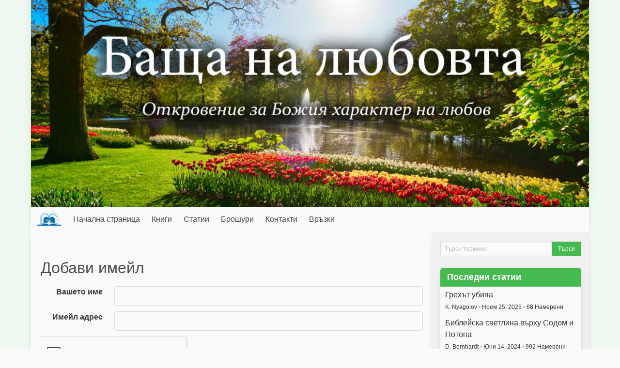

--- FILE ---
content_type: text/html; charset=UTF-8
request_url: https://fatheroflove-bulgaria.com/promotional_email/add
body_size: 4875
content:

<!DOCTYPE html>
<html lang="en">

<head>
  <meta charset="utf-8" />
  <meta name="description" content="Статии, книги и презентации от Ейдриън Ибънс. Включва също колекция от любими книги, изследвания и ресурси за библейско изучаване." />
  <meta name="viewport" content="width=device-width, initial-scale=1" />

  <title>Добави имейл - fatheroflove-bulgaria.com</title>
  
  <link rel="icon" href="https://fatheroflove-bulgaria.com/favicon.ico" type="image/x-icon" />
  <link rel="stylesheet" href="https://fatheroflove-bulgaria.com/css/green.css" />
  
    
  <script type="text/javascript">
    var SITE_URL = "https://fatheroflove-bulgaria.com/";
    function siteURL(uri) { return SITE_URL + (uri || ""); }
  </script>
  
  <script
    src="https://code.jquery.com/jquery-3.5.1.min.js"
    integrity="sha256-9/aliU8dGd2tb6OSsuzixeV4y/faTqgFtohetphbbj0="
    crossorigin="anonymous"
  >
  </script>
  <script defer src="https://use.fontawesome.com/releases/v5.3.1/js/all.js"></script>
  <script src="https://fatheroflove-bulgaria.com/js/site.js?v=2"></script>

                    <script src="https://www.google.com/recaptcha/api.js"></script>
            </head>

<body>
    
  <div class="container">
    <div id="header-image">
      <img src="https://fatheroflove-bulgaria.com/images/header.jpg" alt="fatheroflove-bulgaria.com" />
    </div>

    <nav id="main-menu" class="navbar">
      <div class="navbar-brand">
        <a class="navbar-item menu-title" href="https://fatheroflove-bulgaria.com/">
          <img src="https://fatheroflove-bulgaria.com/images/menu-logo.png" />
          
          <span class="is-hidden-desktop">
            fatheroflove-bulgaria.com          </span>
        </a>
        
        <div class="navbar-item navbar-brand-right">
                      <a class="navbar-search-button">
              <span class="icon"><i class="fas fa-search"></i></span>
            </a>
          
          <a class="navbar-burger burger" data-target="#main-menu-items">
            <span aria-hidden="true"></span>
            <span aria-hidden="true"></span>
            <span aria-hidden="true"></span>
          </a>
        </div>
      </div>

      <div class="navbar-menu" id="main-menu-items">
        <div class="navbar-start">
          <a href="https://fatheroflove-bulgaria.com/" class="navbar-item">Начална страница</a><div class="navbar-item has-dropdown is-hoverable"><a href="https://fatheroflove-bulgaria.com/book/all" class=" navbar-link is-arrowless parent-0">Книги</a><div class="navbar-dropdown is-boxed"><a href="https://fatheroflove-bulgaria.com/book/recommended_order" class="navbar-item">Препоръчан ред за четене</a><a href="https://fatheroflove-bulgaria.com/book/view/agape" class="navbar-item">Агапе</a><a href="https://fatheroflove-bulgaria.com/book/view/amerikanskata-mechta" class="navbar-item">Американската мечта и истинското щастие на победителите</a><a href="https://fatheroflove-bulgaria.com/book/view/apokalipsis" class="navbar-item">Апокалипсис на божествения характер</a><a href="https://fatheroflove-bulgaria.com/book/view/bashcha-na-lyubovta" class="navbar-item">Баща на любовта</a><a href="https://fatheroflove-bulgaria.com/book/view/bog-e-lubov" class="navbar-item">Бог е Любов</a><a href="https://fatheroflove-bulgaria.com/book/view/bog-li-e-ubil-isus" class="navbar-item">Бог ли е убил Исус?</a><a href="https://fatheroflove-bulgaria.com/book/view/bozhestven-risk" class="navbar-item">Божествен риск</a><a href="https://fatheroflove-bulgaria.com/book/view/bozhestveniyat-model-v-tsrkvata" class="navbar-item">Божественият модел на живота</a><a href="https://fatheroflove-bulgaria.com/book/view/bozhiyat-prekrasen-kharakter" class="navbar-item">Божият прекрасен характер</a><a href="https://fatheroflove-bulgaria.com/book/view/byagstvo-ot-pentagona-na-lzhite" class="navbar-item">Бягство от Пентагона на лъжите</a><a href="https://fatheroflove-bulgaria.com/book/view/byagstvo-ot-pentagonta-na-lzhite-broshura" class="navbar-item">Бягство от Пентагонта на лъжите - брошура</a><a href="https://fatheroflove-bulgaria.com/book/view/velikata-borba" class="navbar-item">Великата борба</a><a href="https://fatheroflove-bulgaria.com/book/view/vsepoglshchashch-ogn" class="navbar-item">Всепоглъщащ огън</a><a href="https://fatheroflove-bulgaria.com/book/view/vprosi-na-zhivota" class="navbar-item">Въпроси на живота</a><a href="https://fatheroflove-bulgaria.com/book/view/deystviyata-na-nashiya-nezhen-bog" class="navbar-item">Действията на нашия нежен Бог</a><a href="https://fatheroflove-bulgaria.com/book/view/dobre-li-si" class="navbar-item">Добре ли си?</a><a href="https://fatheroflove-bulgaria.com/book/view/zhivott-na-isus" class="navbar-item">Животът на Исус</a><a href="https://fatheroflove-bulgaria.com/book/view/zabranen-plod" class="navbar-item">Забранен плод</a><a href="https://fatheroflove-bulgaria.com/book/view/zaveshchanieto" class="navbar-item">Завещанието</a><a href="https://fatheroflove-bulgaria.com/book/view/voyni-na-identichnostta" class="navbar-item">Идентичностни войни</a><a href="https://fatheroflove-bulgaria.com/book/view/izvor-na-blagosloveniya" class="navbar-item">Извор на благословения</a><a href="https://fatheroflove-bulgaria.com/book/view/izrastvane-v-blagodat" class="navbar-item">Израстване в благодат</a><a href="https://fatheroflove-bulgaria.com/book/view/istoriyata-na-yosif-v-rimi" class="navbar-item">Историята на Йосиф в рими</a><a href="https://fatheroflove-bulgaria.com/book/view/kak-sdi-bog" class="navbar-item">Как съди Бог</a><a href="https://fatheroflove-bulgaria.com/book/view/kak-chetesh" class="navbar-item">Как четеш</a><a href="https://fatheroflove-bulgaria.com/book/view/kakto-sdish" class="navbar-item">Както ти съдиш</a><a href="https://fatheroflove-bulgaria.com/book/view/kopnezht-na-vekovete" class="navbar-item">Копнежът на вековете</a><a href="https://fatheroflove-bulgaria.com/book/view/krst-prouchen-i-krst-sreshchnat" class="navbar-item">Кръст проучен и кръст срещнат</a><a href="https://fatheroflove-bulgaria.com/book/view/krst-prouchen-i-krst-sreshchnat-broshura" class="navbar-item">Кръст проучен и кръст срещнат - брошура</a><a href="https://fatheroflove-bulgaria.com/book/view/mladozhenetst-idva" class="navbar-item">Младоженецът идва</a><a href="https://fatheroflove-bulgaria.com/book/view/modelat-na-satvorenieto" class="navbar-item">Моделът на сътворението</a><a href="https://fatheroflove-bulgaria.com/book/view/moyat-lyubim" class="navbar-item">Моят Любим</a><a href="https://fatheroflove-bulgaria.com/book/view/mdrostta-na-boga" class="navbar-item">Мъдростта на Бога</a><a href="https://fatheroflove-bulgaria.com/book/view/nareche-li-iisus-tazi-zhena-kuche" class="navbar-item">Нарече ли Иисус тази жена куче?</a><a href="https://fatheroflove-bulgaria.com/book/view/ognenoto-ezero-i-vtorata-smurt" class="navbar-item">Огненото езеро и втората смърт</a><a href="https://fatheroflove-bulgaria.com/book/view/ot-tumnina-kum-svetlina" class="navbar-item">От тъмнина към светлина</a><a href="https://fatheroflove-bulgaria.com/book/view/otgovori-na-vzrazheniya" class="navbar-item">Отговори на възражения</a><a href="https://fatheroflove-bulgaria.com/book/view/plan-za-blagoslovenie" class="navbar-item">План за благословение</a><a href="https://fatheroflove-bulgaria.com/book/view/premahvane-na-pokrivaloto" class="navbar-item">Премахване на покривалото</a><a href="https://fatheroflove-bulgaria.com/book/view/printsip-na-ogledaloto" class="navbar-item">Принцип на огледалото</a><a href="https://fatheroflove-bulgaria.com/book/view/prvorodna-lyubov" class="navbar-item">Първородна любов</a><a href="https://fatheroflove-bulgaria.com/book/view/ptyat-km-raya" class="navbar-item">Пътят към рая</a><a href="https://fatheroflove-bulgaria.com/book/view/razbirane-na-bozhiyata-personalnost" class="navbar-item">Разбиране на Божията персоналност</a><a href="https://fatheroflove-bulgaria.com/book/view/rkovodstvo-za-razbirane-na-bozhiya-kharakter-ot-detsa" class="navbar-item">Ръководство за разбиране на Божия характер от деца</a><a href="https://fatheroflove-bulgaria.com/book/view/smisalat-na-choveshkia-zhivot" class="navbar-item">Смисълът на човешкия живот</a><a href="https://fatheroflove-bulgaria.com/book/view/tova-bozhiyat-gnyav-li-e" class="navbar-item">Това Божият гняв ли е?</a><a href="https://fatheroflove-bulgaria.com/book/view/umilostivenie" class="navbar-item">Умилостивение</a><a href="https://fatheroflove-bulgaria.com/book/view/uteshitel" class="navbar-item">Утешител</a></div></div><div class="navbar-item has-dropdown is-hoverable"><a href="javascript:void(0);" class=" navbar-link is-arrowless parent-0">Статии</a><div class="navbar-dropdown is-boxed"><div class="navbar-item has-dropdown is-hoverable nested"><a href="https://fatheroflove-bulgaria.com/category/view/izbrani-chasti-ot-knigi" class=" navbar-link is-arrowless parent-1">Избрани части от книги</a><div class="navbar-dropdown is-boxed"><a href="https://fatheroflove-bulgaria.com/category/view/voyni-na-identichnostta" class="navbar-item">Войни на идентичността</a><a href="https://fatheroflove-bulgaria.com/category/view/bozhestveniya-model-na-zhivota" class="navbar-item">Божествения модел на живота</a><a href="https://fatheroflove-bulgaria.com/category/view/prvorodna-lyubov" class="navbar-item">Първородна любов</a><a href="https://fatheroflove-bulgaria.com/category/view/mdrostta-na-boga" class="navbar-item">Мъдростта на Бога</a><a href="https://fatheroflove-bulgaria.com/category/view/moyat-lyubim" class="navbar-item">Моят Любим</a></div></div><a href="https://fatheroflove-bulgaria.com/category/view/drugi-statii" class="navbar-item">Други статии</a><div class="navbar-item has-dropdown is-hoverable nested"><a href="https://fatheroflove-bulgaria.com/category/view/reaktsii-i-obratna-vrzka" class=" navbar-link is-arrowless parent-1">Реакции и обратна връзка</a><div class="navbar-dropdown is-boxed"><a href="https://fatheroflove-bulgaria.com/category/view/obratna-vrzka-za-knigata-identichnostni-voyni" class="navbar-item">Обратна връзка за книгата Идентичностни войни</a><a href="https://fatheroflove-bulgaria.com/category/view/prvorona-lyubov" class="navbar-item">Обратна връзка за книгата Първородна любов</a><a href="https://fatheroflove-bulgaria.com/category/view/vprosi-na-zhivota" class="navbar-item">Обратна връзка за книгата Въпроси на живота</a><a href="https://fatheroflove-bulgaria.com/category/view/agape" class="navbar-item">Обратна връзка за книгата Агапе</a><a href="https://fatheroflove-bulgaria.com/category/view/bozhestveniyat-model-na-zhivota" class="navbar-item">Обратна връзка за книгата Божественият модел на живота</a><a href="https://fatheroflove-bulgaria.com/category/view/mdostta-na-boga" class="navbar-item">Обратна връзка за книгата Мъдостта на Бога</a><a href="https://fatheroflove-bulgaria.com/category/view/obratna-vrzka-za-knigata-moyat-lyubim" class="navbar-item">Обратна връзка за книгата Моят Любим</a><a href="https://fatheroflove-bulgaria.com/category/view/obratna-vrzka-za-knigata-krst-prouchen" class="navbar-item">Обратна връзка за книгата Кръст проучен</a><a href="https://fatheroflove-bulgaria.com/category/view/obratna-vrzka-za-knigata-uteshitel" class="navbar-item">Обратна връзка за книгата Утешител</a><a href="https://fatheroflove-bulgaria.com/category/view/obratna-vrzka-za-knigata-deystviyata-na-nashiya-nezhen-bog" class="navbar-item">Обратна връзка за книгата Действията на нашия нежен Бог</a></div></div><a href="https://fatheroflove-bulgaria.com/category/view/obyasneniya-na-nasilstveni-istorii-v-bibliyata" class="navbar-item">Обяснения на насилствени истории в библията</a></div></div><a href="https://fatheroflove-bulgaria.com/tracts" class="navbar-item">Брошури</a><a href="https://fatheroflove-bulgaria.com/contact" class="navbar-item">Контакти</a><a href="https://fatheroflove-bulgaria.com/links" class="navbar-item">Връзки</a>        </div>
        <div class="navbar-end"></div>
      </div>
    </nav>

    <div class="navbar-search">
      <form id="navbar-search-form" action="https://fatheroflove-bulgaria.com/search" method="get">
        <div class="field has-addons">
          <div class="control is-expanded">
            <input type="text" class="input" name="q" placeholder="Търси термини">
          </div>

          <div class="control">
            <input type="submit" name="submit" class="button is-primary" value="Търси" class="sidebar-button" />
          </div>
        </div>
      </form>
    </div>
    
    <div id="main" class="columns is-gapless">
      <div id="content" class="column">
        <div id="notifications">
                  </div>
          

  <h1>Добави имейл</h1>
    
  <form id="email-form" action="https://fatheroflove-bulgaria.com/promotional_email/add" method="post">
    <div class="field is-horizontal"><div class="field-label"><label class="label">Вашето име</label></div><div class="field-body"><div class="field"><div class="control is-expanded"><input type="text" class="input " name="name" value="" /></div></div></div></div>    <div class="field is-horizontal"><div class="field-label"><label class="label">Имейл адрес</label></div><div class="field-body"><div class="field"><div class="control is-expanded"><input type="email" class="input " name="email" value="" /></div></div></div></div>    <div class="g-recaptcha" data-sitekey="6Leyj8sUAAAAANd_tlHIFa_mD0L_cYoT3CeleEea"></div>    <input class="button is-primary" type="submit" name="submit" value="Добави" />
  </form>


</div> <!-- #content -->

<div id="sidebar" class="column">
  
      <div class="sidebar-module is-hidden-mobile is-hidden-tablet-only">
      <form id="sidebar-search-form" action="https://fatheroflove-bulgaria.com/search" method="get">
        <div class="field has-addons">
          <div class="control is-expanded">
            <input type="text" class="input is-small" name="q" placeholder="Търси термини">
          </div>

          <div class="control">
            <input type="submit" name="submit" class="button  is-small is-primary" value="Търси" class="sidebar-button" />
          </div>
        </div>
      </form>
    </div>
    
    
      <div class="sidebar-module">
      <div class="panel is-primary">
        <p class="panel-heading">Последни статии</p>

                  <a href="https://fatheroflove-bulgaria.com/article/view/grekht-ubiva" class="panel-block">
            <span>
              Грехът убива<br />

              <span class="small">
                                  K. Nyagolov <span class="has-text-grey-light">&bullet;</span>                                
                Ноем 25, 2025 <span class="has-text-grey-light">&bullet;</span>                68 Намерени              </span>
            </span>
          </a>
                  <a href="https://fatheroflove-bulgaria.com/article/view/bibleyska-svetlina-vrkhu-sodom-i-potopa" class="panel-block">
            <span>
              Библейска светлина върху Содом и Потопа<br />

              <span class="small">
                                  D. Bernhardt <span class="has-text-grey-light">&bullet;</span>                                
                Юни 14, 2024 <span class="has-text-grey-light">&bullet;</span>                992 Намерени              </span>
            </span>
          </a>
                  <a href="https://fatheroflove-bulgaria.com/article/view/pregled-na-izminalata-godina" class="panel-block">
            <span>
              Преглед на изминалата година<br />

              <span class="small">
                                  D. Brown <span class="has-text-grey-light">&bullet;</span>                                
                Фев 14, 2024 <span class="has-text-grey-light">&bullet;</span>                6242 Намерени              </span>
            </span>
          </a>
                  <a href="https://fatheroflove-bulgaria.com/article/view/obratna-vrzka-za-knigite-otnasyashchi-se-do-bozhiya-kharakter" class="panel-block">
            <span>
              Обратна връзка за книгите, отнасящи се до Божия характер<br />

              <span class="small">
                                  E. Savinov <span class="has-text-grey-light">&bullet;</span>                                
                Юли 07, 2021 <span class="has-text-grey-light">&bullet;</span>                1677 Намерени              </span>
            </span>
          </a>
                  <a href="https://fatheroflove-bulgaria.com/article/view/svezh-nachalen-tlask-km-nadezhdata" class="panel-block">
            <span>
              Свеж, начален тласък към надеждата<br />

              <span class="small">
                                  D. Delchev <span class="has-text-grey-light">&bullet;</span>                                
                Юли 09, 2020 <span class="has-text-grey-light">&bullet;</span>                3477 Намерени              </span>
            </span>
          </a>
                  <a href="https://fatheroflove-bulgaria.com/article/view/obyasnenie-na-bozhiya-kharakter-v-sempl-format" class="panel-block">
            <span>
              Обяснение на Божия характер в семпъл формат<br />

              <span class="small">
                                  D. Delchev <span class="has-text-grey-light">&bullet;</span>                                
                Юли 09, 2020 <span class="has-text-grey-light">&bullet;</span>                2352 Намерени              </span>
            </span>
          </a>
                  <a href="https://fatheroflove-bulgaria.com/article/view/tova-e-vazhna-kniga-za-vsichki-khristiyanski-dvoyki" class="panel-block">
            <span>
              Това е важна книга за всички християнски двойки<br />

              <span class="small">
                                  D. Delchev <span class="has-text-grey-light">&bullet;</span>                                
                Юли 09, 2020 <span class="has-text-grey-light">&bullet;</span>                2138 Намерени              </span>
            </span>
          </a>
                  <a href="https://fatheroflove-bulgaria.com/article/view/tazi-kniga-e-chestna-i-prozrachna-otnosno-vprosite-na-seksualnostta" class="panel-block">
            <span>
              Тази книга е честна и прозрачна относно въпросите на сексуалността<br />

              <span class="small">
                                   <span class="has-text-grey-light">&bullet;</span>                                
                Юли 09, 2020 <span class="has-text-grey-light">&bullet;</span>                2258 Намерени              </span>
            </span>
          </a>
                  <a href="https://fatheroflove-bulgaria.com/article/view/unikalna-kniga-koyato-shche-pomogne-na-vseki-vv-vzaimotnosheniyata-mu" class="panel-block">
            <span>
              Уникална книга, която ще помогне на всеки във взаимотношенията&#8230;<br />

              <span class="small">
                                  D. Delchev <span class="has-text-grey-light">&bullet;</span>                                
                Юли 09, 2020 <span class="has-text-grey-light">&bullet;</span>                2356 Намерени              </span>
            </span>
          </a>
                  <a href="https://fatheroflove-bulgaria.com/article/view/semplo-no-provokirashcho-misleneto-chetivo" class="panel-block">
            <span>
              Семпло, но провокиращо мисленето четиво<br />

              <span class="small">
                                  D. Delchev <span class="has-text-grey-light">&bullet;</span>                                
                Юли 09, 2020 <span class="has-text-grey-light">&bullet;</span>                2035 Намерени              </span>
            </span>
          </a>
              </div>
    </div>
    
      <div class="sidebar-module">
      <div class="panel is-primary">
        <p class="panel-heading">Най-четени</p>

                  <a href="https://fatheroflove-bulgaria.com/article/view/pregled-na-izminalata-godina" class="panel-block">
            <span>
              Преглед на изминалата година<br />

              <span class="small">
                                  D. Brown <span class="has-text-grey-light">&bullet;</span>                                
                Фев 14, 2024 <span class="has-text-grey-light">&bullet;</span>                6242 Намерени              </span>
            </span>
          </a>
                  <a href="https://fatheroflove-bulgaria.com/article/view/bibleyska-svetlina-vrkhu-sodom-i-potopa" class="panel-block">
            <span>
              Библейска светлина върху Содом и Потопа<br />

              <span class="small">
                                  D. Bernhardt <span class="has-text-grey-light">&bullet;</span>                                
                Юни 14, 2024 <span class="has-text-grey-light">&bullet;</span>                992 Намерени              </span>
            </span>
          </a>
                  <a href="https://fatheroflove-bulgaria.com/article/view/grekht-ubiva" class="panel-block">
            <span>
              Грехът убива<br />

              <span class="small">
                                  K. Nyagolov <span class="has-text-grey-light">&bullet;</span>                                
                Ноем 25, 2025 <span class="has-text-grey-light">&bullet;</span>                68 Намерени              </span>
            </span>
          </a>
              </div>
    </div>
    
  
<!-- leave closing tag for footer, making sidebar optional -->
      </div> <!-- #sidebar or #content -->
    </div> <!-- #main -->
    
        
    <div id="footer-books" class="level">
                                                                  <div class="level-item">
            <a href="https://fatheroflove-bulgaria.com/book/view/kopnezht-na-vekovete">
              <img src="https://fatheroflove-bulgaria.com/images/books/Копнежът_на_вековете_снимка1.jpg" alt="" />            </a>
          </div>
                                </div>
    
    
      </div> <!-- main container -->

  <div id="footer" class="hero is-dark">
    <div class="container">
      <div id="footer-menu" class="span-24">
              </div>
    
      <div id="copyright" class="span-24">
        &copy; 2026 Adrian Ebens      </div>
    </div>
  </div>

  </body>
</html>


--- FILE ---
content_type: text/html; charset=utf-8
request_url: https://www.google.com/recaptcha/api2/anchor?ar=1&k=6Leyj8sUAAAAANd_tlHIFa_mD0L_cYoT3CeleEea&co=aHR0cHM6Ly9mYXRoZXJvZmxvdmUtYnVsZ2FyaWEuY29tOjQ0Mw..&hl=en&v=7gg7H51Q-naNfhmCP3_R47ho&size=normal&anchor-ms=20000&execute-ms=30000&cb=2b9jb86w0uax
body_size: 48809
content:
<!DOCTYPE HTML><html dir="ltr" lang="en"><head><meta http-equiv="Content-Type" content="text/html; charset=UTF-8">
<meta http-equiv="X-UA-Compatible" content="IE=edge">
<title>reCAPTCHA</title>
<style type="text/css">
/* cyrillic-ext */
@font-face {
  font-family: 'Roboto';
  font-style: normal;
  font-weight: 400;
  font-stretch: 100%;
  src: url(//fonts.gstatic.com/s/roboto/v48/KFO7CnqEu92Fr1ME7kSn66aGLdTylUAMa3GUBHMdazTgWw.woff2) format('woff2');
  unicode-range: U+0460-052F, U+1C80-1C8A, U+20B4, U+2DE0-2DFF, U+A640-A69F, U+FE2E-FE2F;
}
/* cyrillic */
@font-face {
  font-family: 'Roboto';
  font-style: normal;
  font-weight: 400;
  font-stretch: 100%;
  src: url(//fonts.gstatic.com/s/roboto/v48/KFO7CnqEu92Fr1ME7kSn66aGLdTylUAMa3iUBHMdazTgWw.woff2) format('woff2');
  unicode-range: U+0301, U+0400-045F, U+0490-0491, U+04B0-04B1, U+2116;
}
/* greek-ext */
@font-face {
  font-family: 'Roboto';
  font-style: normal;
  font-weight: 400;
  font-stretch: 100%;
  src: url(//fonts.gstatic.com/s/roboto/v48/KFO7CnqEu92Fr1ME7kSn66aGLdTylUAMa3CUBHMdazTgWw.woff2) format('woff2');
  unicode-range: U+1F00-1FFF;
}
/* greek */
@font-face {
  font-family: 'Roboto';
  font-style: normal;
  font-weight: 400;
  font-stretch: 100%;
  src: url(//fonts.gstatic.com/s/roboto/v48/KFO7CnqEu92Fr1ME7kSn66aGLdTylUAMa3-UBHMdazTgWw.woff2) format('woff2');
  unicode-range: U+0370-0377, U+037A-037F, U+0384-038A, U+038C, U+038E-03A1, U+03A3-03FF;
}
/* math */
@font-face {
  font-family: 'Roboto';
  font-style: normal;
  font-weight: 400;
  font-stretch: 100%;
  src: url(//fonts.gstatic.com/s/roboto/v48/KFO7CnqEu92Fr1ME7kSn66aGLdTylUAMawCUBHMdazTgWw.woff2) format('woff2');
  unicode-range: U+0302-0303, U+0305, U+0307-0308, U+0310, U+0312, U+0315, U+031A, U+0326-0327, U+032C, U+032F-0330, U+0332-0333, U+0338, U+033A, U+0346, U+034D, U+0391-03A1, U+03A3-03A9, U+03B1-03C9, U+03D1, U+03D5-03D6, U+03F0-03F1, U+03F4-03F5, U+2016-2017, U+2034-2038, U+203C, U+2040, U+2043, U+2047, U+2050, U+2057, U+205F, U+2070-2071, U+2074-208E, U+2090-209C, U+20D0-20DC, U+20E1, U+20E5-20EF, U+2100-2112, U+2114-2115, U+2117-2121, U+2123-214F, U+2190, U+2192, U+2194-21AE, U+21B0-21E5, U+21F1-21F2, U+21F4-2211, U+2213-2214, U+2216-22FF, U+2308-230B, U+2310, U+2319, U+231C-2321, U+2336-237A, U+237C, U+2395, U+239B-23B7, U+23D0, U+23DC-23E1, U+2474-2475, U+25AF, U+25B3, U+25B7, U+25BD, U+25C1, U+25CA, U+25CC, U+25FB, U+266D-266F, U+27C0-27FF, U+2900-2AFF, U+2B0E-2B11, U+2B30-2B4C, U+2BFE, U+3030, U+FF5B, U+FF5D, U+1D400-1D7FF, U+1EE00-1EEFF;
}
/* symbols */
@font-face {
  font-family: 'Roboto';
  font-style: normal;
  font-weight: 400;
  font-stretch: 100%;
  src: url(//fonts.gstatic.com/s/roboto/v48/KFO7CnqEu92Fr1ME7kSn66aGLdTylUAMaxKUBHMdazTgWw.woff2) format('woff2');
  unicode-range: U+0001-000C, U+000E-001F, U+007F-009F, U+20DD-20E0, U+20E2-20E4, U+2150-218F, U+2190, U+2192, U+2194-2199, U+21AF, U+21E6-21F0, U+21F3, U+2218-2219, U+2299, U+22C4-22C6, U+2300-243F, U+2440-244A, U+2460-24FF, U+25A0-27BF, U+2800-28FF, U+2921-2922, U+2981, U+29BF, U+29EB, U+2B00-2BFF, U+4DC0-4DFF, U+FFF9-FFFB, U+10140-1018E, U+10190-1019C, U+101A0, U+101D0-101FD, U+102E0-102FB, U+10E60-10E7E, U+1D2C0-1D2D3, U+1D2E0-1D37F, U+1F000-1F0FF, U+1F100-1F1AD, U+1F1E6-1F1FF, U+1F30D-1F30F, U+1F315, U+1F31C, U+1F31E, U+1F320-1F32C, U+1F336, U+1F378, U+1F37D, U+1F382, U+1F393-1F39F, U+1F3A7-1F3A8, U+1F3AC-1F3AF, U+1F3C2, U+1F3C4-1F3C6, U+1F3CA-1F3CE, U+1F3D4-1F3E0, U+1F3ED, U+1F3F1-1F3F3, U+1F3F5-1F3F7, U+1F408, U+1F415, U+1F41F, U+1F426, U+1F43F, U+1F441-1F442, U+1F444, U+1F446-1F449, U+1F44C-1F44E, U+1F453, U+1F46A, U+1F47D, U+1F4A3, U+1F4B0, U+1F4B3, U+1F4B9, U+1F4BB, U+1F4BF, U+1F4C8-1F4CB, U+1F4D6, U+1F4DA, U+1F4DF, U+1F4E3-1F4E6, U+1F4EA-1F4ED, U+1F4F7, U+1F4F9-1F4FB, U+1F4FD-1F4FE, U+1F503, U+1F507-1F50B, U+1F50D, U+1F512-1F513, U+1F53E-1F54A, U+1F54F-1F5FA, U+1F610, U+1F650-1F67F, U+1F687, U+1F68D, U+1F691, U+1F694, U+1F698, U+1F6AD, U+1F6B2, U+1F6B9-1F6BA, U+1F6BC, U+1F6C6-1F6CF, U+1F6D3-1F6D7, U+1F6E0-1F6EA, U+1F6F0-1F6F3, U+1F6F7-1F6FC, U+1F700-1F7FF, U+1F800-1F80B, U+1F810-1F847, U+1F850-1F859, U+1F860-1F887, U+1F890-1F8AD, U+1F8B0-1F8BB, U+1F8C0-1F8C1, U+1F900-1F90B, U+1F93B, U+1F946, U+1F984, U+1F996, U+1F9E9, U+1FA00-1FA6F, U+1FA70-1FA7C, U+1FA80-1FA89, U+1FA8F-1FAC6, U+1FACE-1FADC, U+1FADF-1FAE9, U+1FAF0-1FAF8, U+1FB00-1FBFF;
}
/* vietnamese */
@font-face {
  font-family: 'Roboto';
  font-style: normal;
  font-weight: 400;
  font-stretch: 100%;
  src: url(//fonts.gstatic.com/s/roboto/v48/KFO7CnqEu92Fr1ME7kSn66aGLdTylUAMa3OUBHMdazTgWw.woff2) format('woff2');
  unicode-range: U+0102-0103, U+0110-0111, U+0128-0129, U+0168-0169, U+01A0-01A1, U+01AF-01B0, U+0300-0301, U+0303-0304, U+0308-0309, U+0323, U+0329, U+1EA0-1EF9, U+20AB;
}
/* latin-ext */
@font-face {
  font-family: 'Roboto';
  font-style: normal;
  font-weight: 400;
  font-stretch: 100%;
  src: url(//fonts.gstatic.com/s/roboto/v48/KFO7CnqEu92Fr1ME7kSn66aGLdTylUAMa3KUBHMdazTgWw.woff2) format('woff2');
  unicode-range: U+0100-02BA, U+02BD-02C5, U+02C7-02CC, U+02CE-02D7, U+02DD-02FF, U+0304, U+0308, U+0329, U+1D00-1DBF, U+1E00-1E9F, U+1EF2-1EFF, U+2020, U+20A0-20AB, U+20AD-20C0, U+2113, U+2C60-2C7F, U+A720-A7FF;
}
/* latin */
@font-face {
  font-family: 'Roboto';
  font-style: normal;
  font-weight: 400;
  font-stretch: 100%;
  src: url(//fonts.gstatic.com/s/roboto/v48/KFO7CnqEu92Fr1ME7kSn66aGLdTylUAMa3yUBHMdazQ.woff2) format('woff2');
  unicode-range: U+0000-00FF, U+0131, U+0152-0153, U+02BB-02BC, U+02C6, U+02DA, U+02DC, U+0304, U+0308, U+0329, U+2000-206F, U+20AC, U+2122, U+2191, U+2193, U+2212, U+2215, U+FEFF, U+FFFD;
}
/* cyrillic-ext */
@font-face {
  font-family: 'Roboto';
  font-style: normal;
  font-weight: 500;
  font-stretch: 100%;
  src: url(//fonts.gstatic.com/s/roboto/v48/KFO7CnqEu92Fr1ME7kSn66aGLdTylUAMa3GUBHMdazTgWw.woff2) format('woff2');
  unicode-range: U+0460-052F, U+1C80-1C8A, U+20B4, U+2DE0-2DFF, U+A640-A69F, U+FE2E-FE2F;
}
/* cyrillic */
@font-face {
  font-family: 'Roboto';
  font-style: normal;
  font-weight: 500;
  font-stretch: 100%;
  src: url(//fonts.gstatic.com/s/roboto/v48/KFO7CnqEu92Fr1ME7kSn66aGLdTylUAMa3iUBHMdazTgWw.woff2) format('woff2');
  unicode-range: U+0301, U+0400-045F, U+0490-0491, U+04B0-04B1, U+2116;
}
/* greek-ext */
@font-face {
  font-family: 'Roboto';
  font-style: normal;
  font-weight: 500;
  font-stretch: 100%;
  src: url(//fonts.gstatic.com/s/roboto/v48/KFO7CnqEu92Fr1ME7kSn66aGLdTylUAMa3CUBHMdazTgWw.woff2) format('woff2');
  unicode-range: U+1F00-1FFF;
}
/* greek */
@font-face {
  font-family: 'Roboto';
  font-style: normal;
  font-weight: 500;
  font-stretch: 100%;
  src: url(//fonts.gstatic.com/s/roboto/v48/KFO7CnqEu92Fr1ME7kSn66aGLdTylUAMa3-UBHMdazTgWw.woff2) format('woff2');
  unicode-range: U+0370-0377, U+037A-037F, U+0384-038A, U+038C, U+038E-03A1, U+03A3-03FF;
}
/* math */
@font-face {
  font-family: 'Roboto';
  font-style: normal;
  font-weight: 500;
  font-stretch: 100%;
  src: url(//fonts.gstatic.com/s/roboto/v48/KFO7CnqEu92Fr1ME7kSn66aGLdTylUAMawCUBHMdazTgWw.woff2) format('woff2');
  unicode-range: U+0302-0303, U+0305, U+0307-0308, U+0310, U+0312, U+0315, U+031A, U+0326-0327, U+032C, U+032F-0330, U+0332-0333, U+0338, U+033A, U+0346, U+034D, U+0391-03A1, U+03A3-03A9, U+03B1-03C9, U+03D1, U+03D5-03D6, U+03F0-03F1, U+03F4-03F5, U+2016-2017, U+2034-2038, U+203C, U+2040, U+2043, U+2047, U+2050, U+2057, U+205F, U+2070-2071, U+2074-208E, U+2090-209C, U+20D0-20DC, U+20E1, U+20E5-20EF, U+2100-2112, U+2114-2115, U+2117-2121, U+2123-214F, U+2190, U+2192, U+2194-21AE, U+21B0-21E5, U+21F1-21F2, U+21F4-2211, U+2213-2214, U+2216-22FF, U+2308-230B, U+2310, U+2319, U+231C-2321, U+2336-237A, U+237C, U+2395, U+239B-23B7, U+23D0, U+23DC-23E1, U+2474-2475, U+25AF, U+25B3, U+25B7, U+25BD, U+25C1, U+25CA, U+25CC, U+25FB, U+266D-266F, U+27C0-27FF, U+2900-2AFF, U+2B0E-2B11, U+2B30-2B4C, U+2BFE, U+3030, U+FF5B, U+FF5D, U+1D400-1D7FF, U+1EE00-1EEFF;
}
/* symbols */
@font-face {
  font-family: 'Roboto';
  font-style: normal;
  font-weight: 500;
  font-stretch: 100%;
  src: url(//fonts.gstatic.com/s/roboto/v48/KFO7CnqEu92Fr1ME7kSn66aGLdTylUAMaxKUBHMdazTgWw.woff2) format('woff2');
  unicode-range: U+0001-000C, U+000E-001F, U+007F-009F, U+20DD-20E0, U+20E2-20E4, U+2150-218F, U+2190, U+2192, U+2194-2199, U+21AF, U+21E6-21F0, U+21F3, U+2218-2219, U+2299, U+22C4-22C6, U+2300-243F, U+2440-244A, U+2460-24FF, U+25A0-27BF, U+2800-28FF, U+2921-2922, U+2981, U+29BF, U+29EB, U+2B00-2BFF, U+4DC0-4DFF, U+FFF9-FFFB, U+10140-1018E, U+10190-1019C, U+101A0, U+101D0-101FD, U+102E0-102FB, U+10E60-10E7E, U+1D2C0-1D2D3, U+1D2E0-1D37F, U+1F000-1F0FF, U+1F100-1F1AD, U+1F1E6-1F1FF, U+1F30D-1F30F, U+1F315, U+1F31C, U+1F31E, U+1F320-1F32C, U+1F336, U+1F378, U+1F37D, U+1F382, U+1F393-1F39F, U+1F3A7-1F3A8, U+1F3AC-1F3AF, U+1F3C2, U+1F3C4-1F3C6, U+1F3CA-1F3CE, U+1F3D4-1F3E0, U+1F3ED, U+1F3F1-1F3F3, U+1F3F5-1F3F7, U+1F408, U+1F415, U+1F41F, U+1F426, U+1F43F, U+1F441-1F442, U+1F444, U+1F446-1F449, U+1F44C-1F44E, U+1F453, U+1F46A, U+1F47D, U+1F4A3, U+1F4B0, U+1F4B3, U+1F4B9, U+1F4BB, U+1F4BF, U+1F4C8-1F4CB, U+1F4D6, U+1F4DA, U+1F4DF, U+1F4E3-1F4E6, U+1F4EA-1F4ED, U+1F4F7, U+1F4F9-1F4FB, U+1F4FD-1F4FE, U+1F503, U+1F507-1F50B, U+1F50D, U+1F512-1F513, U+1F53E-1F54A, U+1F54F-1F5FA, U+1F610, U+1F650-1F67F, U+1F687, U+1F68D, U+1F691, U+1F694, U+1F698, U+1F6AD, U+1F6B2, U+1F6B9-1F6BA, U+1F6BC, U+1F6C6-1F6CF, U+1F6D3-1F6D7, U+1F6E0-1F6EA, U+1F6F0-1F6F3, U+1F6F7-1F6FC, U+1F700-1F7FF, U+1F800-1F80B, U+1F810-1F847, U+1F850-1F859, U+1F860-1F887, U+1F890-1F8AD, U+1F8B0-1F8BB, U+1F8C0-1F8C1, U+1F900-1F90B, U+1F93B, U+1F946, U+1F984, U+1F996, U+1F9E9, U+1FA00-1FA6F, U+1FA70-1FA7C, U+1FA80-1FA89, U+1FA8F-1FAC6, U+1FACE-1FADC, U+1FADF-1FAE9, U+1FAF0-1FAF8, U+1FB00-1FBFF;
}
/* vietnamese */
@font-face {
  font-family: 'Roboto';
  font-style: normal;
  font-weight: 500;
  font-stretch: 100%;
  src: url(//fonts.gstatic.com/s/roboto/v48/KFO7CnqEu92Fr1ME7kSn66aGLdTylUAMa3OUBHMdazTgWw.woff2) format('woff2');
  unicode-range: U+0102-0103, U+0110-0111, U+0128-0129, U+0168-0169, U+01A0-01A1, U+01AF-01B0, U+0300-0301, U+0303-0304, U+0308-0309, U+0323, U+0329, U+1EA0-1EF9, U+20AB;
}
/* latin-ext */
@font-face {
  font-family: 'Roboto';
  font-style: normal;
  font-weight: 500;
  font-stretch: 100%;
  src: url(//fonts.gstatic.com/s/roboto/v48/KFO7CnqEu92Fr1ME7kSn66aGLdTylUAMa3KUBHMdazTgWw.woff2) format('woff2');
  unicode-range: U+0100-02BA, U+02BD-02C5, U+02C7-02CC, U+02CE-02D7, U+02DD-02FF, U+0304, U+0308, U+0329, U+1D00-1DBF, U+1E00-1E9F, U+1EF2-1EFF, U+2020, U+20A0-20AB, U+20AD-20C0, U+2113, U+2C60-2C7F, U+A720-A7FF;
}
/* latin */
@font-face {
  font-family: 'Roboto';
  font-style: normal;
  font-weight: 500;
  font-stretch: 100%;
  src: url(//fonts.gstatic.com/s/roboto/v48/KFO7CnqEu92Fr1ME7kSn66aGLdTylUAMa3yUBHMdazQ.woff2) format('woff2');
  unicode-range: U+0000-00FF, U+0131, U+0152-0153, U+02BB-02BC, U+02C6, U+02DA, U+02DC, U+0304, U+0308, U+0329, U+2000-206F, U+20AC, U+2122, U+2191, U+2193, U+2212, U+2215, U+FEFF, U+FFFD;
}
/* cyrillic-ext */
@font-face {
  font-family: 'Roboto';
  font-style: normal;
  font-weight: 900;
  font-stretch: 100%;
  src: url(//fonts.gstatic.com/s/roboto/v48/KFO7CnqEu92Fr1ME7kSn66aGLdTylUAMa3GUBHMdazTgWw.woff2) format('woff2');
  unicode-range: U+0460-052F, U+1C80-1C8A, U+20B4, U+2DE0-2DFF, U+A640-A69F, U+FE2E-FE2F;
}
/* cyrillic */
@font-face {
  font-family: 'Roboto';
  font-style: normal;
  font-weight: 900;
  font-stretch: 100%;
  src: url(//fonts.gstatic.com/s/roboto/v48/KFO7CnqEu92Fr1ME7kSn66aGLdTylUAMa3iUBHMdazTgWw.woff2) format('woff2');
  unicode-range: U+0301, U+0400-045F, U+0490-0491, U+04B0-04B1, U+2116;
}
/* greek-ext */
@font-face {
  font-family: 'Roboto';
  font-style: normal;
  font-weight: 900;
  font-stretch: 100%;
  src: url(//fonts.gstatic.com/s/roboto/v48/KFO7CnqEu92Fr1ME7kSn66aGLdTylUAMa3CUBHMdazTgWw.woff2) format('woff2');
  unicode-range: U+1F00-1FFF;
}
/* greek */
@font-face {
  font-family: 'Roboto';
  font-style: normal;
  font-weight: 900;
  font-stretch: 100%;
  src: url(//fonts.gstatic.com/s/roboto/v48/KFO7CnqEu92Fr1ME7kSn66aGLdTylUAMa3-UBHMdazTgWw.woff2) format('woff2');
  unicode-range: U+0370-0377, U+037A-037F, U+0384-038A, U+038C, U+038E-03A1, U+03A3-03FF;
}
/* math */
@font-face {
  font-family: 'Roboto';
  font-style: normal;
  font-weight: 900;
  font-stretch: 100%;
  src: url(//fonts.gstatic.com/s/roboto/v48/KFO7CnqEu92Fr1ME7kSn66aGLdTylUAMawCUBHMdazTgWw.woff2) format('woff2');
  unicode-range: U+0302-0303, U+0305, U+0307-0308, U+0310, U+0312, U+0315, U+031A, U+0326-0327, U+032C, U+032F-0330, U+0332-0333, U+0338, U+033A, U+0346, U+034D, U+0391-03A1, U+03A3-03A9, U+03B1-03C9, U+03D1, U+03D5-03D6, U+03F0-03F1, U+03F4-03F5, U+2016-2017, U+2034-2038, U+203C, U+2040, U+2043, U+2047, U+2050, U+2057, U+205F, U+2070-2071, U+2074-208E, U+2090-209C, U+20D0-20DC, U+20E1, U+20E5-20EF, U+2100-2112, U+2114-2115, U+2117-2121, U+2123-214F, U+2190, U+2192, U+2194-21AE, U+21B0-21E5, U+21F1-21F2, U+21F4-2211, U+2213-2214, U+2216-22FF, U+2308-230B, U+2310, U+2319, U+231C-2321, U+2336-237A, U+237C, U+2395, U+239B-23B7, U+23D0, U+23DC-23E1, U+2474-2475, U+25AF, U+25B3, U+25B7, U+25BD, U+25C1, U+25CA, U+25CC, U+25FB, U+266D-266F, U+27C0-27FF, U+2900-2AFF, U+2B0E-2B11, U+2B30-2B4C, U+2BFE, U+3030, U+FF5B, U+FF5D, U+1D400-1D7FF, U+1EE00-1EEFF;
}
/* symbols */
@font-face {
  font-family: 'Roboto';
  font-style: normal;
  font-weight: 900;
  font-stretch: 100%;
  src: url(//fonts.gstatic.com/s/roboto/v48/KFO7CnqEu92Fr1ME7kSn66aGLdTylUAMaxKUBHMdazTgWw.woff2) format('woff2');
  unicode-range: U+0001-000C, U+000E-001F, U+007F-009F, U+20DD-20E0, U+20E2-20E4, U+2150-218F, U+2190, U+2192, U+2194-2199, U+21AF, U+21E6-21F0, U+21F3, U+2218-2219, U+2299, U+22C4-22C6, U+2300-243F, U+2440-244A, U+2460-24FF, U+25A0-27BF, U+2800-28FF, U+2921-2922, U+2981, U+29BF, U+29EB, U+2B00-2BFF, U+4DC0-4DFF, U+FFF9-FFFB, U+10140-1018E, U+10190-1019C, U+101A0, U+101D0-101FD, U+102E0-102FB, U+10E60-10E7E, U+1D2C0-1D2D3, U+1D2E0-1D37F, U+1F000-1F0FF, U+1F100-1F1AD, U+1F1E6-1F1FF, U+1F30D-1F30F, U+1F315, U+1F31C, U+1F31E, U+1F320-1F32C, U+1F336, U+1F378, U+1F37D, U+1F382, U+1F393-1F39F, U+1F3A7-1F3A8, U+1F3AC-1F3AF, U+1F3C2, U+1F3C4-1F3C6, U+1F3CA-1F3CE, U+1F3D4-1F3E0, U+1F3ED, U+1F3F1-1F3F3, U+1F3F5-1F3F7, U+1F408, U+1F415, U+1F41F, U+1F426, U+1F43F, U+1F441-1F442, U+1F444, U+1F446-1F449, U+1F44C-1F44E, U+1F453, U+1F46A, U+1F47D, U+1F4A3, U+1F4B0, U+1F4B3, U+1F4B9, U+1F4BB, U+1F4BF, U+1F4C8-1F4CB, U+1F4D6, U+1F4DA, U+1F4DF, U+1F4E3-1F4E6, U+1F4EA-1F4ED, U+1F4F7, U+1F4F9-1F4FB, U+1F4FD-1F4FE, U+1F503, U+1F507-1F50B, U+1F50D, U+1F512-1F513, U+1F53E-1F54A, U+1F54F-1F5FA, U+1F610, U+1F650-1F67F, U+1F687, U+1F68D, U+1F691, U+1F694, U+1F698, U+1F6AD, U+1F6B2, U+1F6B9-1F6BA, U+1F6BC, U+1F6C6-1F6CF, U+1F6D3-1F6D7, U+1F6E0-1F6EA, U+1F6F0-1F6F3, U+1F6F7-1F6FC, U+1F700-1F7FF, U+1F800-1F80B, U+1F810-1F847, U+1F850-1F859, U+1F860-1F887, U+1F890-1F8AD, U+1F8B0-1F8BB, U+1F8C0-1F8C1, U+1F900-1F90B, U+1F93B, U+1F946, U+1F984, U+1F996, U+1F9E9, U+1FA00-1FA6F, U+1FA70-1FA7C, U+1FA80-1FA89, U+1FA8F-1FAC6, U+1FACE-1FADC, U+1FADF-1FAE9, U+1FAF0-1FAF8, U+1FB00-1FBFF;
}
/* vietnamese */
@font-face {
  font-family: 'Roboto';
  font-style: normal;
  font-weight: 900;
  font-stretch: 100%;
  src: url(//fonts.gstatic.com/s/roboto/v48/KFO7CnqEu92Fr1ME7kSn66aGLdTylUAMa3OUBHMdazTgWw.woff2) format('woff2');
  unicode-range: U+0102-0103, U+0110-0111, U+0128-0129, U+0168-0169, U+01A0-01A1, U+01AF-01B0, U+0300-0301, U+0303-0304, U+0308-0309, U+0323, U+0329, U+1EA0-1EF9, U+20AB;
}
/* latin-ext */
@font-face {
  font-family: 'Roboto';
  font-style: normal;
  font-weight: 900;
  font-stretch: 100%;
  src: url(//fonts.gstatic.com/s/roboto/v48/KFO7CnqEu92Fr1ME7kSn66aGLdTylUAMa3KUBHMdazTgWw.woff2) format('woff2');
  unicode-range: U+0100-02BA, U+02BD-02C5, U+02C7-02CC, U+02CE-02D7, U+02DD-02FF, U+0304, U+0308, U+0329, U+1D00-1DBF, U+1E00-1E9F, U+1EF2-1EFF, U+2020, U+20A0-20AB, U+20AD-20C0, U+2113, U+2C60-2C7F, U+A720-A7FF;
}
/* latin */
@font-face {
  font-family: 'Roboto';
  font-style: normal;
  font-weight: 900;
  font-stretch: 100%;
  src: url(//fonts.gstatic.com/s/roboto/v48/KFO7CnqEu92Fr1ME7kSn66aGLdTylUAMa3yUBHMdazQ.woff2) format('woff2');
  unicode-range: U+0000-00FF, U+0131, U+0152-0153, U+02BB-02BC, U+02C6, U+02DA, U+02DC, U+0304, U+0308, U+0329, U+2000-206F, U+20AC, U+2122, U+2191, U+2193, U+2212, U+2215, U+FEFF, U+FFFD;
}

</style>
<link rel="stylesheet" type="text/css" href="https://www.gstatic.com/recaptcha/releases/7gg7H51Q-naNfhmCP3_R47ho/styles__ltr.css">
<script nonce="89_HLd03GbVK3E8gIurHXA" type="text/javascript">window['__recaptcha_api'] = 'https://www.google.com/recaptcha/api2/';</script>
<script type="text/javascript" src="https://www.gstatic.com/recaptcha/releases/7gg7H51Q-naNfhmCP3_R47ho/recaptcha__en.js" nonce="89_HLd03GbVK3E8gIurHXA">
      
    </script></head>
<body><div id="rc-anchor-alert" class="rc-anchor-alert"></div>
<input type="hidden" id="recaptcha-token" value="[base64]">
<script type="text/javascript" nonce="89_HLd03GbVK3E8gIurHXA">
      recaptcha.anchor.Main.init("[\x22ainput\x22,[\x22bgdata\x22,\x22\x22,\[base64]/[base64]/UltIKytdPWE6KGE8MjA0OD9SW0grK109YT4+NnwxOTI6KChhJjY0NTEyKT09NTUyOTYmJnErMTxoLmxlbmd0aCYmKGguY2hhckNvZGVBdChxKzEpJjY0NTEyKT09NTYzMjA/[base64]/MjU1OlI/[base64]/[base64]/[base64]/[base64]/[base64]/[base64]/[base64]/[base64]/[base64]/[base64]\x22,\[base64]\\u003d\x22,\[base64]/CmMOBTgPDuyBIN8Krw7nCtQJxVX/[base64]/Di2IKw4pLHyIrUBxCwrFhw7XCrwLDsxjCp0t3w58mwpA3w49VX8KoJ33DlkjDssKYwo5HLmNowq/[base64]/CusKXw7IdPMOYSFhCfhPDjcOLwrtTCWPCsMKBwrBAaBVwwo8+JUTDpwHCoUkBw4rDqkfCoMKcJMKww409w6w2RjAgeTV3w4nDmg1Bw4fCuBzCnxJ1WzvCosOGcU7CrMOTWMOzwr0nwpnCkVZJwoASw4Biw6HCpsO7ZX/Ch8KZw5vDhDvDksOtw4vDgMKLZMKRw7fDpwApOsOCw4ZjFmsfwprDix3DqTcJN0DClBnCmlhAPsOnHQEywrYVw6tdwqPCqwfDmj/Cr8OcaHp0d8O/VhHDsH0+Nk0+worDgsOyJx9OScKpeMK+w4Izw5HDrsOGw7RuBDUZBX5vG8OFQcKtVcO/[base64]/CqEdMw4xqPmnCryVlw6DDj8KYIMKoSC0fLGvCn3zClsOJwqvDq8OZw43DhMOtwqZSw5DClsOCcSU6wrxhwpjCtVfDhsO+w7hTbsOTw4MOEcKcw69ew4UKI2PCucKKNsKuf8OTwpXDnsO4wp1UWFEuw5zDkD5iYlfCgcOnFzpHwq/[base64]/[base64]/[base64]/[base64]/DghbDuMKIZsKrcxDDpsOsdGRowp7Dv8OycU3Cv0w2wovDvA59G3RhKh5mwr4+cDBbwqnCjQtVVUbDgVrCjsOxwqVtw7/CkMOoAMOAwrc5wovClD1kwqPDgW3ClyJnw6lYw54LT8O8acOyecKAwol8w7TCvgVJwrTCszZ1w40Rw5R7HMOYw6Q7HsObcsOfwrFuOcKDDGvCrCbCrcKFw5UYAcO+woPDnV/[base64]/[base64]/CsUR/[base64]/[base64]/[base64]/CiUzCt8O+wqLCnwxVAsKSwqdfw5Q5w6kuTXXDo1NbTyfDsMO3wqXCvnlqwo0uw7kOwqPCncOTVMKXYU7Ch8O8wq/DosOxL8OdbznDpHVfRMK1cClsw5rDvV7Dj8KCwolGKhAbw6wtw5bCksOSwpDDs8Ktw7oHecOawotuwpHDrMOIPsKNwoMsQFzCoDjCksOvw7/DknBQwqJvCcOLwqHDjMK6VcOEwpBBw4/[base64]/wqkbw6BVAlbCtMKfbA/DmyrClDXCjcKQDMOUwqMVwq/DtCNKPgggw45DwqB6asKrdlPDhjJZVkzDmcKcwoJFfsKub8K5wpwyY8O6w7U3OHwcwofCjsKpEmbDs8OjwqvDgMKWUQtzw4Z+CwBqPVrDmSdSBXhkwpPDrm4faWB0a8OowrnDrcKlwp/DoXZTJznDisK4f8KHSsKDw7bDvyBNw4U3THHDu2Q/wovCvAAZw43DnT/CuMOeXMKawoQYw7FSw50ywq99w4xlw53DrzYPIsOlTMOCPh/[base64]/DrMO+BThxwqrCk8OcNWZhw5XDgXIhbMKCJEF5AR7DscOLw7nCq8O+ScOrD2s+wpVwaEfDn8OxAzjCpMOmE8OzaEDDisOzNS0cZ8OZWnjDvsOvIMKow7vCnyJ0w4nClgAPeMO/PMOiHEIhwrnCiBIGw7ReNiAzPlopFsKIals7w64Iw7DCrg4zYgvCqjrCh8K7d2k1w45ywoljMcOxcHh9w5zCisKnw6Eyw7DDi3/[base64]/N07DlMOPwqXCkMOjwo3DqDDDvsKxw4zCr3MsMmoQFhUyEMK1GW84RV57JizClirChGpNw5LChSFiOMK4w7ASwqPCpTXDuwjDu8KNwqhhb28CTcOaaDLCgMKXKF/DnMOWw41+w60yEsOTw4Q4YsOyZg0hTMOSwqjDjzBjw6zCqBfDv3bCiEjDg8O/wqF9w5rCoSfDuCRIw4kxwp/CoMOOwpAXdHbDvsKDaRluT2NrwpdyJU/Cl8K/a8KxXToRwq1jwrh0FsKXTMO2woPDg8Kew5HDkSA+RsKtGH/CgWd2EBclwq19XUwUSsK0GWRbU3ZtZX96VQd1PcO2ABYEwoDDs03DrcK3w6sXw4rDtATDvmN/YMONwoHCmVhGFMKwLW/CosOuwpgVw7fCimg6w5PCqsO+w4rDn8KDOcKGwqzDhkpyP8OFwpt2wrQuwqdvKVAnO2JaMMOgwr3DhcK7VMOIw7LCpktzw6XCkVo7wrRLw5oSw7A6XsONKcOzwr4+bcOGwqE0USFIwowwCVllwqwdccOGwpfClCPDqcKYw6jCnnbCn3/Cv8OKd8KQRMKswpxjwok1CcKYwoo/RMKzwpQNw43DsCTDi2RtdiLDqjsgFcKBwrnDnMOsXEfCt3ltwpQYw6E3wp/[base64]/[base64]/DucOpwoVMwrBdw6BBWgPCtkDDuizDnMOpaicFX8KkXUEeEUbDmUYKCDLCojpDR8OSw5IWPBY8YBbDgMK3MklQwqDDhkzDvMKTw7BXKlPDlMOKH1zDvTQ6WMKAQE4bw5nDiEXDj8Kew6Jew6g4CcOHWW7Cv8Ojwq5FZHDDhMKlQw/[base64]/Cr3LCp8OkS8ONNsKSaSJnw7wLRMKNAsO/L8Ksw5LDgADDvcK5w6YwOsKqGRvDuWR/[base64]/CnBM2wr7CmcOFfMOAWMKsworCuMKnG8OMw60ew5bDqcKvMhNDwrvDhlEzw44DKWobw6vDvC/CgBnDq8KKRV7CqMOxeF9KWCsqwqcHKRAOe8OzQWJaEVcfcxBlC8KBMsOoUcKNMcK1wrYYGMOMA8OqclzDh8OMBwzCqRzDgsOXRMOvek1vZsO5QA/ClMOESsOnw7YpY8OvSHvCrFoZV8KHw7TDkmnDnsK+KiQEIznCoyt3w7lCZMKSw4bDtjNRwrwHwpHDrSzCjGDCuXjDoMK4wpNzCsO4B8Oiw4Etwq/DpT/[base64]/DhiJhA33DuhpKw7vDhQLCmMKewo7DtDnCpMOAw6Zow6IlwrFPwpjDpcKUw47Criw0GjkqETwswrTCncOjw6rCicO7w4bCkXjCny8bVAZbCMKaC2nDpRdAw53CocKJdsOywrBzRMK8wq7Cv8KRw5QEw5/DusOew5nDs8K7fcK5SR7CusK6w6nCkwbDuR7DnMKPwp/CvmdLwr4jwqtPw6XDqcK6ZRxVHTLCssKqaB7CnMKJwoXDtXI1w6vCiVjDjsK4wq7CqU3CpQc5DEd0worDqV3CvnZDSMOzwrokGWHDkBgXFMKsw4bDkFJewoHCsMOxXTjCjEzDlMKIScKsam3DmsOkJDwbXV4CazJ+woPCslPCpzFcw7/Dti/Cj2ZZA8KAw7nDnUfDnHw7w7TDh8OWAQ/[base64]/DiB0+MMK5YMKqw79pw75oNAnCtgxTwrxSBMKBPQ1Zw68DwoB9wrRLw77DqsOPw4PDjsKuwqo9w5Jpw6jDvMKnRSfCi8OcLMOMwpBiU8KMeC4aw51Aw63Cp8KmJQxJwrIFw4jCh0VSw48LLnJRf8OUAibDhcOQwrDDqz/CnR8ZSmdYPsKARsO6wpDDjR1yZ3XCjcOjMsOPUHFlDR1gw4nCkmIhOlgkw7zDjsOsw5hpwqbDkyoCZlotw7fDvHYAwoHDqcKTw7Akw48/CyTCqcOGbMKWw6s4LsOxw6x+VAXDosO6RMO4d8OFfTLCokXCnCbDj2TCtsKGAcKkIcOlUF3CvxzDjhHDg8OuwpnCrsK7w5ATT8O/[base64]/Co8KDwoEwwrEvZ8KEw7nCkk7DqsOCw4/[base64]/[base64]/DqMKgE29gKsK6YMK0w4zDkcOML8KlI8KmwrpqAMO1YsOvVsO3LsOuQcK/wp3CjiV7wox0cMK+L2QCJsOawoXDgwbCqgNYw6vCg1bCmcKnwp7DpmvCqcOGwqDDssKvQMO/GC7ChsOqHMKqHD5WclVcSB/[base64]/ChcKwwpXDtcK6SMOCG8Oyw40OwpA1fFtzwrvCm8OdwoDCtxzDqsOEwqVfw6nDsWjCgjZWA8Omw7bDjxlPD2HCsmU0AsOuL8KfQ8K0IU/DnD0IwqjCr8OaN0/CrUQXZMOhCMKywo04HlbDkANUwq/[base64]/[base64]/[base64]/d8O/[base64]/DksK0BWR/w5XClMKdwqXDv8O1OFnDpU5vw5bDjUcTZsOzIHYXak3DhwzCjShsw686H3pdwrR/YMKTTR1GwoXDpCDDuMK9wp5gwqTCvsO2woTCnQNFK8KSwpTCgsKOQcKaKw3CswzCtF/CocOGKcKiwrpCw6jDpCUqw6xywpTCgk4gw7HDs23Di8OUwq/DjsKwLcKhVGZBw7fDvmQoEcKJwrcvwrFHw6FeMAw3SsK0w6ByNyxkw49Tw4/DhEA5V8OAQD5REknCg1rDgj1owrl+w63Dh8OsJcKNf3ZcVsO9PcO/wr4mwrJ6PivDij9kHsKuSHzCrWjDv8O1wpgpS8O3bcOswpxVwppDwrXDumhbwosvwpErZcOcBWN/w5LCvcKbAAbDq8OGw7lqwpB/wp07aXvCinnDgVfDmQMjLAFeQcKzNcKhw44nBSDDv8Ovw4PClcKcK3TDgAHCisOuMcOOPADCnMO8w4IVw6ElwqrDh2wswrfCkRXCkcKHwoBXN0hWw48owpvDrcOBYzDDkhXCmsK5d8Oef2lTwo/DlDnCnSItc8OWw5kJY8OUeFhmwrgeUMKgZcKTUcODEEAUwrkzw6/Dl8O8wr3DicK/w7EbwqDDr8K6HsOaTcKWdl7CvH/[base64]/CksKGwoHDqMOoV8O9wqkmBWtjWMOww5rDrQkpOjrCp8ObAVBpwq/DsT5IwrZOZ8KkKcONSMOkSAsZb8K8w5vDpUhgw6VJMMO8wpk1cg3Co8OowrzDssOJPsOCag7DmwNdwoYXw7pmAhbDhcKNAMOVw5sxQMOJVE3Cp8Oew7/CikwKw5FtHMK1woVHKsKac3V9w4YLw4DCqcKGw4Q9wrNvw60TYS7CjcKSwojCt8Kmwo48CMKxwqXDtykiw4jDsMOkwrXCh08QG8ORw4kuNmJOUMOvw5/Cj8OSwrJaawl3w4U4w4zCng/DnCdVV8OWw4fClyLCkcKTQcOUbcOgwo5NwoN6Ezkzw7/CgGDCucOnMcOUw6Mvw7ZxLMOmwoxVwrvDkhd8MSkNQzYcw4x9XsKrw4h2w7/DmcO1w7U0w4nDtn/CqsOawonDjRrDkSo/w717B1PDlGhsw4PDqUvCjDHCt8KfwoLCiMK3I8KawqV4wpMxdSRmQ3Rnw4xHw7vCiFrDjsOnw5bCocK1wozDpcK6dU5+ND0HM0F4BGXDlMKkwq80w6l1FsK4Y8OAw7nCsMO9GcO/wrrCqlQIPcOoV2/CqXAaw7nDuSTCkX53YsOMw50rwq7Cml1DDB/DicKzw7EwJsKnw5DDnMOrV8OgwoomfhzCslPDniVsw5XCnFh2WcKPOnbDrCdrw5x8aMKTZcKtOsKlAhkxwqwvwqVJw4ccw5pTw6/[base64]/wpTCn8OMZlnCnwXDkF/[base64]/T0XCmsO3w48Tw5N7w70pKcORYcK1w6MLw6XCjEHDlMKOwonCisK2DjYxwpEsVMKaKcKaGsKeN8OvaSLDtC49wrnCj8OcwrLCnBV+VcOlDnUlWcKWw6tTwrQlFx/Dv1dFwr95wpDCnMKMw71VFcOWw7vDlMKsIk/[base64]/Cg8OZw6suw50Mw67CmcK9f0MYa8OtNMO3w5/CmsOmW8OWw6EOOsKewq7DriYIUcKYNMOLC8OhdcO8CXvCssOVeGozGyVHw6x4RU4EFcOLwoQcc0wYw5Aew5jCpRvDm1RWwp1BbjXCrcOswqgwFsKowq0vwq/DjnLCvClcFVjCj8KXFsO9HGzCqFPDrmEew7/[base64]/DvVIBwpfCrMKCAMOEbsOZW8O2T8OPGsKNRMObAzBcQ8OEAwRqSG0awodfH8ORw7/[base64]/UHM5GcOJw4nDnMO8Y8K3OMKJw5nCtRobw6PCvcKnPcONERXDp0EnwprDm8KFwoDDu8Kgw7tiLsOxw6AeZsK2IV4ZwoPDrCszWQIjOAvDo0TDpEBPfj/DrMOhw7lqaMOrKAQWw4BrW8K+w7V5w4DCnwAUecOrwrMkXMKdwoYrWmk9w6U8wro2wo7DjcKOw6/DnVBuw6oMwpfDoykOEMOwwp5MBMKXAUnCvivDtUoNJ8K8Qn/DhhNqAsOrL8KCw5nCiCPDpnxawpIKwopKw5VBw7fDt8OBw7nDs8K+ZCPDuSEFXGdKLB0cwqBawqMvwrFywo5wIi7ClB3Dj8KIwoI1w5tQw7HChmwYw4DCiBnDpcKXwpnCuBDDmU7CjcOfJmJ0csOpw4VZwq3CusOhwrQOwrljw5A0RcOvw6nDjMKNGV/[base64]/MMKRZ8KMT2bDkMO6w4BPG8OPBXJ/[base64]/DmkLDuMOZw44LCMOPw5nDognCvMKnNC9lOMKscsOPwo3DvcKAwrs2wq7Cp2UGw47Dv8Kqw617DsKMccKfbBDCt8O9EcKcwotUKmcNUcKTw4Bkw6xnQsKyAcK6w4nCt0/CocKhL8OHdzfDhcO8acKjKsOuwpB1wrPCr8KBajw+fMKZQTQrw7ZNw6J+WC4/R8O9aB12BMOTOCDDmU3CjMKnw4RQw7PCgsKnw4LCmsKjYyoswrVAScKCKAbDtcKvwpBxeyBGwonCvzzDt3UvLsOFw69gwqJKHsKBacOWwqDDtGQcdiFXc2zDqF/CoVbClMOAwofDmsKlG8K3GlhLwoXCmSspAsK6w7vCiVF0MEXCuVBEwpNwLsKTKjPDg8OQI8K9cz90MigyGcK3OT3ClcOew5ENKW8Qwq7CrGBUwpjDmcKKSAE7Mi9cwpExwpjCm8O9wpTCgQTDn8OTA8OhwpXClAPDonHDryFAXcOxXA7DlMKyR8OpwqN5wp7CuR/Cu8Kkwrlmw5Zuwo7ComdmZcKxGG4GwqkNw7wCwq3DqxYiSMOAw4dJwqnDscOBw7fCrzwdP33DosKUwqE4wrLCgwF2ScOeDcKpw5x7w55fegDDv8K/[base64]/DvVPDi8KLcsK/wrXCgMKnUzzCncKhWFXDkcKcNDodAcK4QsO4woTDpCDDosK1w7zCvcOOwojDrWVvIQ8swq0BYS7DscKGw40pw6t7w4s8wpvDrsKgJg8tw71/w5TCl3vCgMO/HsOoSMOUwr/Di8KiQ044wqozaS0oDsKDwobCvxjDhMOJwrQkR8O2VTsjwovDi07Dt2zCrmDCpcKiwoN3V8K5wpXCtMK6EMKVwp1BwrXCuVTDs8OOTcKawq06woVkXWkqwrzCuMKFbEpGw6Vtw4/Duidfw5IsSzQ4w5Yww5PDnMOcI0QwRQvCqMOMwrxhRcOxwqHDlcOPN8KZUsOOEcK7FA7CosK9wrzDlcOPEBMsT0HCnGpIwqXCpwbCr8OzbcOsEcK9DXd+D8Kow7DDu8O/w7NPPcOWZcOdUcK7L8KfwpxdwqwGw53Cp1QHwqjDj35Vwp3CjStNw4vDnGg7Vit1aMKcwqAWOsKkfMOpOMOcO8KjU001wptUARLDgcOhwq3DjGHDqGQRw7xUPMO5J8OKwq3Djmpjc8Ojw5/DthVtw4XClcOOwpNswprCk8KjVT/CusOzGmQAw4nDisOEwosww4g0wpfDjFtbwoDDkEVww63CvcOKZsKmwqMtfsKcwqdYwrofw5jDkMOgw69RLMO5w4vCs8Kyw7pQwqTCscOvw6zDtW/DlhMzFzzDp11SfRoBOcOcVcOYw60RwrNmw4PCkTsow6RQwr7Dvg7ChcK0wpLDqsOJLsOhw71wwohTLERJGsOlwo4ww7TDocOxwpLDjHjDqsObPGdbE8KUdUFFUVMIWz7CrSI5w7rDim5KJcOTI8O/w7DDjnbCuHZlwo8xZ8KwKzAtw61bRkTCjcKxwpRZwoh/WULDsXgyIcOUw6hcXsKEaVDCrsO7wprDlAjCgMOZwpF5wqRmUsOcQ8Kqw6bDjcOqajzCisO7w7XCqcOpaz7CiWTCoXR6wr4mwqXCo8O/dhTDihjCn8OQBBbCrMOSwoxZDsOhw7siw4AgOTQmScKyEWHCoMORwr5Xw5vCiMOZw48uKB7Dm0/Ck0x0w7cTwqsDEioFw592XxTDmkkmw7TDnsKdfj16wqlcw68GwpTCox7CqzXCscOEwq7Dk8KED1JcUcKwwqbDoHLDtTMresO5NcOUw7o0LsOkwp/ClcKAwrjDjcOvCD1RaR3Du3TCs8OXwoHCkAoJw4jCs8OBAijCn8KVQsOwJMOTwqvDkR7CtSdQMHXCpnInwp/CgzVye8KsD8O4aXrCkmHCok0vZ8OINcOjwpXClUYsw53CjsK+w7tfNR7Di0JgH3jDuE0mwoDDkEPCnWjCnCtMw4IAwpjCukd+E1Iub8KQFFYBUcKtwqYtwrEdw7MpwptcXjnDggF+f8ODc8KUw6DCsMOTwpzCrkg7dsOzw7AwUMOaJV4ndm05wos8wrJ/[base64]/wpgowp80wpIywoHDtsKrwqjCmSXDvMO4WiHDn8OnOcKQOWPDgRB2wpUuZcKiw5rCg8Kpw591woBwwr4dTXTDhmbCo00vw4DDnMKLQcOxPx0WwrIhwrHChsKxwrbCiMKMwrzCgcK+wq1fw6YbUQEHwr4QacOpwozDlVF4dDxQdcOYwpjDisOZL2nDs0TCuQh/R8KUw5fDo8ObwrPDuhxrw5vChsOHKMOgwpcybQbCnsOVMRxGw4jCtSPDnRJ/wr1JPxBdF2/DtWPCpcKGWwPClMK/w4I9bcOww73Ch8OYw63DncK5wp/CjETCoXPDgcK6Wn/Co8OqeD3DhsOHwoDCk23Dn8OROwHCscKzT8KGwpLDiiXDlBt9w70dcFPChMOJO8KYWcOJA8OhYMKtwq4+eWfDtDTDucK+RsOIw5DDv1HCoXcGwrzCo8O8wrXDtMKReC7DmMOsw51CXQDCh8OsDmpGci7DsMKhRDoQSMKre8KXS8KHwr/CosOLT8KyZcO6wqd5dVzClcKmwprCtcO5wolVwrrCoStResOyFw/Cq8O2ei9Mw41twrxZDcKhwqIfw7xNwpTCn0zDjsKaRMKiwpUIwohjw6HCuQEkw6bDtGfDiMKcw4w3RXtqwobCiD5FwqMvP8OXw4PDqw5Tw4HCncObBsKnBzzDpyXCp2VWwrd5wpN/JcOCRm5RwobCjMO1wp/Dg8OuwozDtMOPMcOyS8KAwr3CrMKcwo/DqcOBDcObwoITwp5of8KIw4LCrMOww4zDgMKAw4fCuAJswpPCsUhNCTPCpSHCuwg2wqTCk8KpRsORwqDDq8KWw5URbGXCjAHCj8OowqzCoW8cwr8GA8OCw7nCuMO3w47CgsKQfsOWB8K5woHDocOkw5LCjR/CkkAyw7PCtQ/[base64]/WsOuCkjDvy1WWsKFw4rDhx3Dg8OJWDktwosGw5Uowrl2IFgSwqgtw5fDu2lEKMOVfcORwqNvbmEfOFLCpjd4woLDnGPDh8OSYQPDlsKJJsOEworClsK8H8OvO8O1NUfDhMOFEiRpw5QDeMOVJcOPwoPChR4vCw/DuE4DwpJpwrUlTDMZIcOAUcK0wowlw5gOw5QHdcKvwrM+w4U3ZMOIKcKZwpZ0w5nCpsOKZC8XJWzCvsOZwpnClcOKw5jDtsOCwp1xLS7CuMOZfsODw4/CmS5IZ8Kaw4lAO1XCncOUwoLDqzTDksKvNTrDswzCn2p0VcOVBgXDl8OZw7ETwrzDiUwhLWk8HcOpwoYeTMOxw4wkSRnCmMK3ZETDocKdw5dbw7fCg8Kxw5J4Ny00w4vCkih5w6FpQzsXw6LDucKBw6/DkMKtw6IRwrDCmxAzwpfCvcKtLMOBw5ZkMMOFCFvCjyHCvcKUw4rDuXwHR8OKw5csClZhekHDmMKZb3HDmMOwwoF2w6RIeXfDg0UAwqPDlsOJw4rCscKnwrp1UlRbH08nJAPCuMOtBGduw7jDg1/CpV4rwr4Pwr8hw5bDtcOzwqoZw4jCmcK4wqbDrxPDh2PDuTZUw7ZWBWrCnsOkw5TCosKaw7/ChcOxUcKsf8ODw5PCpEfCjMOOwoJ2wrnDgldMw4XDpsKeEDomwojCqiLCsS/ClsOiwqzCizpNwqdhwp/ChMONJcKJNMOORCEYACo0L8KDwrwYw5w9SHZkZsO6JVEOAy/CvjJHXMK1GRwWW8KjL3bDgnjCiGdmw5NDw7TDkMOQw6dvw6LDpRc+dUB/wr7CkcOIw4DCnhPDhyfDmsONwoNlw6TDhwpbw6LDv1zCt8K8woXDtk0MwoIjw7JVw6DDgHnDmXHDt3nCs8KMJz/DusKgwp/Dk2YzwrQMfcKuwo57ccKLHsO9w4PCnMOUBwTDhMKmw5Vuw55gw6LCjAxfZUXCqsOHw73DiEpwEsOTw5DCoMOAbiHCosOiw7NLYsO5w5gQP8KBw5kyZcKcdkDCiMK2LsKfYFXDoHp/wrorRErCs8KvwqfDtcObw4jDgMOqZkcRwoPDlsK2woYVRFXChcOjXkDCmsOQZR7ChMOaw6QtP8KeY8KVw4oER2nClcKAw63DsnDCssOHw4jCjEjDmMKow50xY1FAKHASw7jDrcKyTW/DvEs6CcO0w613wqAjw5NYWjXCu8OVQG3DrcKvG8OVw4TDizlKw6vCqlR1wphIw4nCnQ7DjsOKwo1ZKcKNwqfDmcONw4fCusKRwphHIzfDlQ52WcOVwpjCuMKew63DpMKYw5TCmsKeMcOibVbDtsOQwqUZLXZSJ8ODHGLChcOawqbDmMOtWcKRwp7Dok/DosKxwoPDn3l4w6vCoMKLM8OPOsOiBGZsOMKqY3lTOzvDu01Ww6BQKRkjLsO4w5DDqUvDiWLDmMO9IsOAS8OWwpnCn8OuwrzDlSgew5EKw7I2blgcwqDDocKdEmAIfsOywqxIWcKYwq3Crh/DmcKxDcKsd8K/[base64]/DlMOFw4/DusKvCcKEExUQeVV+acOyw5ZHw74Mwo0Fwr/[base64]/DpsO1ZDvCl8KIwrvCvl/DpF5Gw4rDvcKqwrgaw7USwq7CisK8wr/Ct3vCgsKTwpvDuy16wrpNw7k3w4nDmMKqbMK9w7ULDMOcacK0egvDmcKhwoI1w5XCsyTCvj40eALCsBpWwpfDnj9mNC3CknPCv8OdRMOMwpkyZUHDgMKlMDUFw4jCrsKpwofDpcKYI8OMwrFba2DCq8OcM1hjwq3DmUbCm8K/[base64]/Ct8KqUsKBI8K0TkgiwrZLXH9uWlsIwr9ww5bCjcKoJcKnw5XCk2/[base64]/FMKecMKIw4HCkMOHGMOewrbCmRZqay/DuCrDoDLCrsOGwqxQwpR1w4IxM8Oqwo5iw4gQTnLDmsOvwrXCvsOgwprDtsKYwoDDr1HCq8Ktw6NDw6oxw5DDlnXCrTDCriUPd8OYwpRqw6zCix3DoGLChBwrLR/Dj0rDt0kww5IYex7CuMOpw5HDn8O/wqN0BcOhLsK0JsOlQMO5wqUYw4Q9I8O+w6gnwoPDlVISLsODf8O6M8KqDwHCgMK2Lk/CucKpw53CpHjCgC4MXcKxw4nCvj4hLxtXwrXDqMOLwq4ewpYvwrPDhGMTwo7CncKrwqMEMCrDgMKuKBB4V2TDjcKnw6cqw7VpHcKCXVzCoUtlb8Ohw5DCjBRRNh4vwrfCtk5gwrUzw5vCrGjDi0p9Y8KkURzCqMK3wrd1QgvDpyPCtxZawp/[base64]/Lm9NeSJ6dQA4wq3DsB9+C8KxwoDCiQfCjxdWw6MmwqNQNhMFw6rCoHjCinbDsMKbw4oEw6ROe8OVw5kDwrvCs8KDGlTDlsOdZ8KLFcOmw5fDi8Opw6nCgRnDox1PFl3CoSNgCUnCqcO9w7M6wrrDhcK5wo/DgQxlwqkTNEfDkBUjwr/DgxTDlmZXw6DDrn3DtjrChsKbw4A4HMO0GcKww7jDmsOPUkgfw6zDmsOSMzE9K8OAMALCsycow7nCvkRHYsOAwqtJEi/DoFdiw5XDmsOpwrIBwpZowpfDpcK6woIVFm3CkDl5wpouw67Dt8ONLcKkwrvDqMKmD095w5I5R8O8IivCoE9zXg7ChcKhSB7DlMKZw4zCkwFaw6bCscOZwrMZw4/[base64]/[base64]/CkhXCpwHDpMKOKm8gwoYjwq7CvVzDmRk+w5hDCHQ7d8K2IcO1wobCn8OrIAbDvsOsIMOGw4EoFsKQwqESwqTDo0YPGMK+ZC4dFMOIwpE4w4jChA/[base64]/H3gFwo9rwo4AGcKlO0DChwnCrSRBw6nDoMKRCsKwPHdFwrFuwqjCohE3bx8HLyVQwpvDnsOfDMO8wpXCucOeBhQhHhFGGVHDvRfDoMOGKmzDkcOkS8KNYcOcwpoCw7I/wp3CkExEJ8ObwoUyVcOCw7TCjMOQDsODdDrCi8K8ECbCmcKzGsO1w4LDsmjDjcODw5rDkRnDgBLCggjDmTMaw6kRw7YGEsO3w6dsBQZvwonClSfDi8KTOMKpRUjCvMK6w43CoU87wosRZMObw5c/w7lLDsK3B8Ohw4oLfXY+J8KCw4FdfMOBw7jChsODUcKfQMOkw4fCvjQJPQAmw7t2FnrDijvCuE8LwpTDsmhFJcOFw5bDmcKqwrl9w4HDmn8aNMOSDMKzwo4Xw6rDgsOywojChcKUw5jCqsK/SGPCuQJYRcOERnYrMsOJfsKGw7vCmcOhNVTCrVbDvyrCoD9xwpphw7UVDcOiwpbDkz0CHGw9w6YnPiBKwovCiF1yw7Mpw4Rsw6JaGcOmRlgzwrPDhxbCnsO8wpjCgMO3wqlFDATCqWs/w4LDv8ObwoIuwogqw5fDoEPDqXrCnMK+dcO7wrRXQjJpd8OLTsK+SiJEUH4BecOqRMOxc8KOw51yMVhrwqXCsMK4YcOOIcK/[base64]/wr7CqALDnsKjwrYJL8KrwrFCw6dEPk1Xw6dWVsKsFj3DtcOIBsOvUcKIDsOLPsODaBHCrMOsC8ONw6o1ITEFwpTCmUPDiSDDg8OXKAHDrm0NwrBAcsKdwqYow69kYcKwGcOJIC4+OSAsw5sEw6/DtgfDpHZEw4DCssKVMFw8UsKgwrLDi3Z/[base64]/DoTRAwpfCh8OOYkt+EGxuwqMBwrnDtxo6w7UFbcOqw5Vlw7Qrw4/Dqil2wrlIwpXDqHEQAsKpL8OxJ0bDuj9CTMOjw6Rhw4XCrGpzwppMw6U9VMKxwpJ5woHCp8OYwpMSThfCmU/[base64]/Co0bDlybCq3PDhUIAYznDhHfDkEtibMOow55TwpJcwq4EwqZCw7dyYMOECj3Dt01xLMKuw6MoTSdHwqxfMcKrw5dLw4/CtMOuwoAcDMOKwqoOPsKrwprDg8KOw4LCuTJNwr7CpiU9BcKiD8KvQ8O5w4RBwrI5w4B/SQTDvMO9JUjCoMKnA0Jew7XDrDMLeS3CgMKMw6QYwqwUEAh6dsOLwqvDnljDg8OBY8KWWMKBDcOPWnfChMOAw6zDrxQNw4fDjcKhwrbDnhxcwpjCi8KMwqZsw4x6wqfDnxoDKWzChsORSsO6wrZfwo7Dvg/ChGkyw4Asw6jDuTXDohBpAMK7BmjDlcONMU/DtVsnA8Klw47DhMKqV8O1Z0k5w7ENPcKlw5/Ck8KTw7nCg8K0UhAkwpbCuwV2F8K5w5XCggkdPQPDoMKtwrk6w4zDvVpGGsKVwr/CpjfDhHJAwo7Ds8K9w53Cs8OBw6JhYcOTZ18yfcOmTExlHzFbw4HDigt4wpZiwqVSw6LDrlt6wpPCjG0tw4FRwpAgbizDkMKpwphgw6dyAh5Bw7VWw7TCg8OgYwpOE13DjkfDlMKqwrnDkngXw4oAw4LDjTfDmcKjw6TCl2Q3w65/w4dcS8KjwqzDtBnDsWRpQ35uw6DCnTrDnDPCuAxqwrbCjCvCsl4cw7ciw4vCuzTCusKkV8KnworDj8OEw4kcUBFvw711EcKcwrTCrEXCvMKNwqk0wpnCncKuw4HClnp0wqnDi39cLcO0blt/[base64]/wrLDu8OkLFonC23DuGBTwppuIcOlIMOAwoo+wqEEw6HCpcOTKsK9w6Vawo/CncOHwpMZw6bCkz3DsMOUVm9iwrTDtlYUNcOgfsOxwoPDt8OEw7fCqDTDocOAXz0lw77CoUnCvU7DtXXDvcO4wrIDwrHCtsOxwo5GYg1tCsOLT1ARwpfCqhRXTht9dsKwV8OrwrPDgS0vwr/CqTlMw5/DtcOWwq9KwqzCikrChFXCt8KuVMKJJcOOw60iwrJvwojCqcO5ZUdedD7DlcK0w59Hw4vCtikbw4RWKsKwwq/[base64]/[base64]/wo4Vw4lhcToiHUdYwrkpfAfDlcKaw6Vkwp7ClHvDtTXDvcOMw7LCnhTCvcO/asK+w6wowqXCtnE+JCcUF8KBDCUtDMOQKcKbezrCqk7DicO0Bk1EwpQawq56wrDDh8KVT34IGMKUw7fCmmnDs2PCmsOQwq/[base64]/Dl8OLw4TCjwEswqhCQTNGwoV6w6LDmDJPw5lCOsK+w5/Cg8OMw7k/w6hJNcOcwrfDt8K9C8OSwoDDpWTDiw7Cm8OnwrTDhhU5MgBewqPDrSvDssOWVyHCrQZ7w7jDoibCoS4Nw6hhwp7DmsKhwrVvwpfCjCLDvMOiwoA/[base64]/Ci8O+wrfCg8KCw4TCosO0AEZADBbChcKhMXEUbUcEBmpQw4nDscKAQAHDqMOybEnDh19kwoNDw63Cq8OlwqRoJcOMw6A/VBnDisKKw5VifkbDjWUuw7zDl8OewrTCv27DsSbDssK7wpYhwq4LbwEvw4jCgxbCicKrwogRw5LDvcOIG8K1wpNOw798wpTCrCzDqMOtPCfDlcOAw6nCisOEZcKbwrpbwrACMkEba05aR2LDhW1ywow5w6PDt8Knw4TCscOULMOvwqg1a8K9AMK/w4HCn2EGOAPCu2HDn1/Ds8KGw7bDnMKhwrFEw5dJWUfDsErCll7Chh/[base64]/DtDlOPcKXw57CkQNNwpl8K8Kqw5MVW8KdKyEqw69cWsKqTR4jw6RKw59jwrFGTDxRFCnDqcOIWifCihckw5rDisKMw4rDiEHDskTCusK5w4Y/w6LDgWtaJ8Ohw60Dw7XClArDshXDh8Owwq7CrQzCj8OrwrfCs3TDlcOFw6DClsKGwpPDrF0IZMKEwpkcw7vDpMKfB3fCkcKQZXLDulrDuC8twq/DjijDs3DCrMKpEUbDl8Kkw55pfsKZGQoBYiHDmGobw7p2Gx/Dm2LDpsOrw600w4NHw5J4WsO3wq97Y8Knwp19UR46w4HClMOJIMOULxcZwoxwZcKLwrNeEQh/w7/DoMOGw58tZXzCgMOHN8OuwoLDn8Ktw4DDj2/ClsKnMBzDmGvCsHDDiTVeOMKPwrjDuinCt2dEcjLDm0cuw6/DoA\\u003d\\u003d\x22],null,[\x22conf\x22,null,\x226Leyj8sUAAAAANd_tlHIFa_mD0L_cYoT3CeleEea\x22,0,null,null,null,1,[21,125,63,73,95,87,41,43,42,83,102,105,109,121],[-1442069,350],0,null,null,null,null,0,null,0,1,700,1,null,0,\[base64]/tzcYADoGZWF6dTZkEg4Iiv2INxgAOgVNZklJNBoZCAMSFR0U8JfjNw7/vqUGGcSdCRmc4owCGQ\\u003d\\u003d\x22,0,0,null,null,1,null,0,0],\x22https://fatheroflove-bulgaria.com:443\x22,null,[1,1,1],null,null,null,0,3600,[\x22https://www.google.com/intl/en/policies/privacy/\x22,\x22https://www.google.com/intl/en/policies/terms/\x22],\x22UzrinvrkrSy0vSXriuiwj5u1lchML7KwB4Rsyq4WFbM\\u003d\x22,0,0,null,1,1767560221774,0,0,[177],null,[185,160,96,254,117],\x22RC-QkPrpRRwOSbvHA\x22,null,null,null,null,null,\x220dAFcWeA5yJP1xTozOmrFFgAZ7GP5vvx-evGKaf9jQeJOvLAEX2slC4YPs5pNVQJJOWr1-xVMV3NUNOyXWwOhG0YEZ6csIUynksA\x22,1767643021502]");
    </script></body></html>